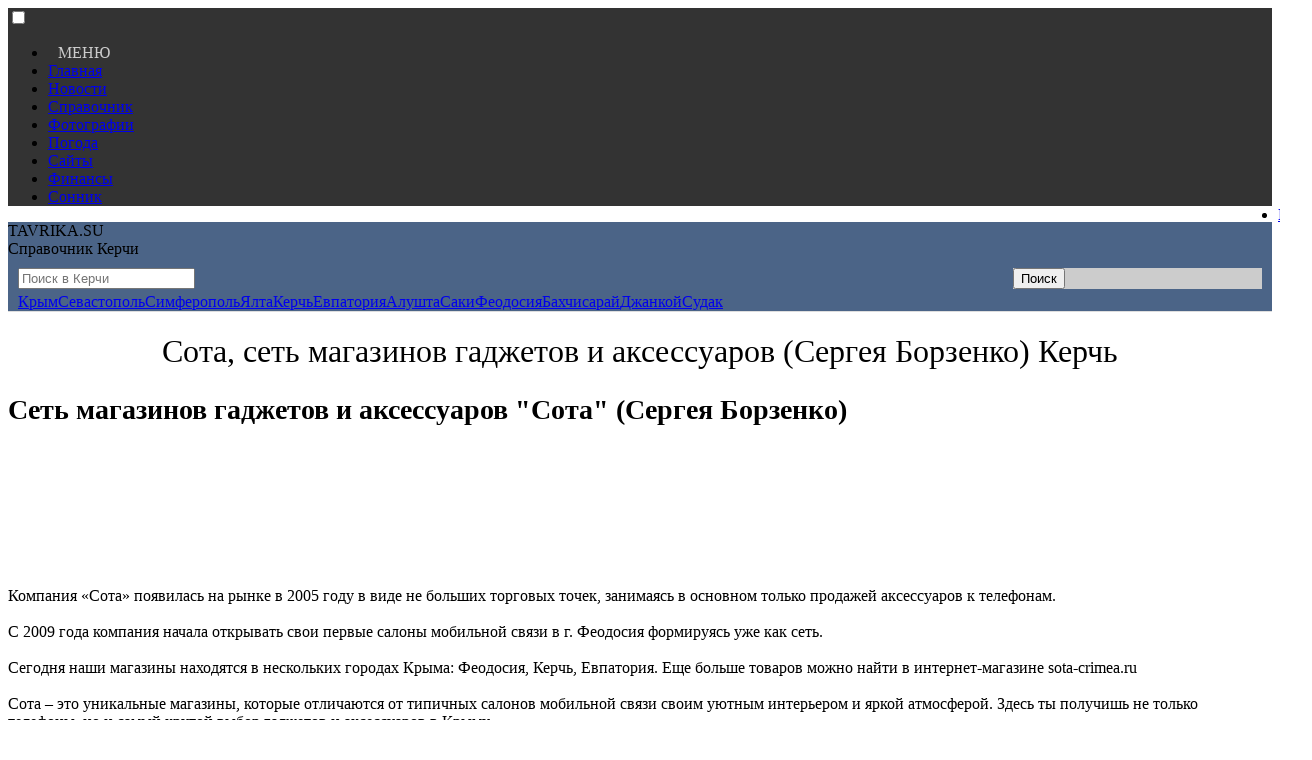

--- FILE ---
content_type: text/html
request_url: https://tavrika.su/id30592
body_size: 5047
content:

<!DOCTYPE html>
<html lang='ru'>
<head>
<meta name='viewport' content='width=device-width, initial-scale=1'>
<link rel='icon' href='/favicon.ico' type='image/x-icon'> 
<link rel='shortcut icon' href='/favicon.ico' type='image/x-icon'>
<meta name='viewport' content='width=device-width, initial-scale=1'>
<link rel='stylesheet' href='https://css.tavrika.su/tavrika-object-compressed.css'>
<meta charset='utf-8'>
<meta property='og:title' content='Сеть магазинов гаджетов и аксессуаров &quot;Сота&quot; (Сергея Борзенко)' />
<meta property='og:type' content='website' />
<meta property='og:url' content='https://tavrika.su/id30592' />
<meta property='og:locale' content='ru_RU' />
<meta property='og:description' content='Сота – это уникальные магазины, которые отличаются от типичных салонов мобильной связи своим уютным интерьером и яркой атмосферой. Здесь ты получишь не только телефоны, но и самый крутой выбор гаджетов и аксессуаров в Крыму.' />
<meta property='og:image' content='https://img.tavrika.su/tavrika/4/ava/305/sota-set-magazinov-gadzhetov-i-aksessuarov-sergeya-borzenko-486237613.jpg' />
<title>Сота, сеть магазинов гаджетов и аксессуаров (Сергея Борзенко) Керчь</title>
<META NAME='Description' content='Сота – это уникальные магазины, которые отличаются от типичных салонов мобильной связи своим уютным интерьером и яркой атмосферой. Здесь ты получишь не только телефоны, но и самый крутой выбор гаджетов и аксессуаров в Крыму. - Сеть магазинов гаджетов и аксессуаров &quot;Сота&quot; (Сергея Борзенко)'>  
<META NAME='keywords' content=' Смартфон, купить мобильный телефон, айфон, колонка, наушники, планшет, айпад, смарт-часы Сота, сеть магазинов гаджетов и аксессуаров (Сергея Борзенко) The network of stores of gadgets and accessories &quot;Sota&quot; (Sergei Borzenko)  sota, set magazinov gadzhetov i aksessuarov (sergeya borzenko)'>
</head>
<body>
	<nav>
<div style='width:100%; background-color:#333;'>
	<div class='nwidth'>
		<input type='checkbox' id='css3menu-switcher' class='c3m-switch-input' >
		<ul id='css3menu1' style='width:100%;'>
			<li class='switch'><label onclick='' for='css3menu-switcher'><span style='text-align:right; padding:10px; color:#ccc;'>МЕНЮ</span></label></li>
			<li><a href='https://tavrika.su' >Главная</a></li>
			<li><a href='https://novosti.tavrika.su'><span>Новости</span></a></li>
			<li><a href='https://tavrika.su/krym/'><span>Справочник</span></a></li>
			<li><a href='https://foto.tavrika.su'><span>Фотографии</span></a></li>
			<li><a href='https://pogoda.tavrika.su'><span>Погода</span></a></li>
			<li><a href='https://site.tavrika.su'><span>Сайты</span></a></li>
			<li><a href='https://finance.tavrika.su'><span>Финансы</span></a></li>
			<li><a href='https://sonnik.tavrika.su'><span>Сонник</span></a></li>
			<li style='float:right;'><a href='https://enter.tavrika.su'>Вход</a></li>
		</ul>
	</div>
</div>


	</nav>
	<div style='background-color:#4b6487; border-bottom:1px solid #dedede; width:100%;'>
		<div class='nwidth' style='font-family:verdana;'>
			<div class='container'>
				<div class='row'>
					<div class='block11'>
						<div class='tavrika'>TAVRIKA.SU</div><div class='ft1'>Справочник Керчи</div>
					</div>
					<div class='block12'>
<form method='post' action='https://tavrika.su/q.php' target='blank' style='display: inline-block; width:100%;  box-sizing: border-box; padding:10px 10px 0px 10px;'>
<div style='100%'>
	<div style='float:left; width:80%;'>
		<input type='text' placeholder='Поиск в Керчи' name='q' autocomplete='off' data-yandex-suggest='false' data-index='0' tabindex='1' class='field' />
	</div>
	<input name='searchcn' type='hidden' value='4' />
	<div style='float:right; width:20%; background-color:#ccc;'>
		<input type='submit' value='Поиск' class='submit' />
	</div>
</div>
</form>					
					<div style='clear:both; width:95%; border:0px; padding-left:10px;'><a href='https://tavrika.su/krym/' class='bs1' style='width:34px;'>Крым</a><a href='https://tavrika.su/sevastopol/' class='bs1' style='width:84px;'>Севастополь</a><a href='https://tavrika.su/simferopol/' class='bs1' style='width:92px;'>Симферополь</a><a href='https://tavrika.su/yalta/' class='bs1' style='width:30px;'>Ялта</a><a href='https://tavrika.su/kerch/' class='bs0' style='width:40px;'>Керчь</a><a href='https://tavrika.su/evpatoriya/' class='bs1' style='width:70px;'>Евпатория</a><a href='https://tavrika.su/alushta/' class='bs1' style='width:50px;'>Алушта</a><a href='https://tavrika.su/saki/' class='bs1' style='width:32px;'>Саки</a><a href='https://tavrika.su/feodosia/' class='bs1' style='width:70px;'>Феодосия</a><a href='https://tavrika.su/bahchisaraj/' class='bs1' style='width:80px;'>Бахчисарай</a><a href='https://tavrika.su/djankoy/' class='bs1' style='width:60px;'>Джанкой</a><a href='https://tavrika.su/sudak/' class='bs1' style='width:40px;'>Судак</a>
					</div>
				</div>
			</div>
		</div>
	</div>
</div>	
	
<header>	
<h1 class='h1' style='font-weight:400; text-align:center;'>Сота, сеть магазинов гаджетов и аксессуаров (Сергея Борзенко) Керчь</h1>
</header>
<div class='nwidth'>
	<div class='sidebar1-2' style='border:0px solid #ccc;'>
	

	
	
	
	
		<div class='div2' style='height:160px;background-image:url(https://img.tavrika.su/catalog/shapka.jpg); background-position:left;'>
			<h2 class='h11'style='font-size:28px;'>Сеть магазинов гаджетов и аксессуаров &quot;Сота&quot; (Сергея Борзенко)</h2>
			<div style='vertical-align:bottom; margin: 55px 0 0 230px;'>
			</div>
		</div>
		
		
<div class='sidebar4'>
		<img class='objf'  style='padding-bottom:10px;' title='Сеть магазинов гаджетов и аксессуаров &quot;Сота&quot; (Сергея Борзенко)' src='https://img.tavrika.su/tavrika/4/ava/305/sota-set-magazinov-gadzhetov-i-aksessuarov-sergeya-borzenko-486237613.jpg' alt=''>
<div class='div2' style='box-sizing: border-box; padding:5px 5px 0px 5px; margin:10px 0 0px 0;'>

<div id='yandex_rtb_R-A-142897-23' style='box-sizing: border-box; padding: 0 7px 0px 0; display:block;'></div>
<script>
    (function(w, d, n, s, t) {
        w[n] = w[n] || [];
        w[n].push(function() {
            Ya.Context.AdvManager.render({
                blockId: 'R-A-142897-23',
                renderTo: 'yandex_rtb_R-A-142897-23',
                async: true
            });
        });
        t = d.getElementsByTagName('script')[0];
        s = d.createElement('script');
        s.type = 'text/javascript';
        s.src = '//an.yandex.ru/system/context.js';
        s.async = true;
        t.parentNode.insertBefore(s, t);
    })(this, this.document, 'yandexContextAsyncCallbacks');
</script>
</div></div>	
<div class='sidebar5'>
		<main class='descriptionobj'>Компания «Сота» появилась на рынке в 2005 году в виде не больших торговых точек, занимаясь в основном только продажей аксессуаров к телефонам.<br />
<br />
С 2009 года компания начала открывать свои первые салоны мобильной связи в г. Феодосия формируясь уже как сеть.<br />
<br />
Сегодня наши магазины находятся в нескольких городах Крыма: Феодосия, Керчь, Евпатория. Еще больше товаров можно найти в интернет-магазине sota-crimea.ru<br />
<br />
Сота – это уникальные магазины, которые отличаются от типичных салонов мобильной связи своим уютным интерьером и яркой атмосферой. Здесь ты получишь не только телефоны, но и самый крутой выбор гаджетов и аксессуаров в Крыму.</main>
		<div class='container' style='box-sizing: border-box; padding:0 10px 10px 10px;'>
			<script src='https://yastatic.net/es5-shims/0.0.2/es5-shims.min.js'></script>
			<script src='https://yastatic.net/share2/share.js'></script>
			<div class='ya-share2' data-services='collections,vkontakte,facebook,odnoklassniki,moimir,twitter,linkedin,lj,viber,whatsapp,skype,telegram'></div>
		</div>
<div class='div8'>
<!-- Yandex.RTB R-A-142897-26 -->
<div id='yandex_rtb_R-A-142897-26'></div>
<script>
    (function(w, d, n, s, t) {
        w[n] = w[n] || [];
        w[n].push(function() {
            Ya.Context.AdvManager.render({
                blockId: 'R-A-142897-26',
                renderTo: 'yandex_rtb_R-A-142897-26',
                async: true
            });
        });
        t = d.getElementsByTagName('script')[0];
        s = d.createElement('script');
        s.type = 'text/javascript';
        s.src = '//an.yandex.ru/system/context.js';
        s.async = true;
        t.parentNode.insertBefore(s, t);
    })(this, this.document, 'yandexContextAsyncCallbacks');
</script>	
	
</div><div style='color:#444; box-sizing: border-box; padding:0 10px 0 10px;'>Ключи и каталоги</div>
<div class='container' style='box-sizing: border-box; padding:0 10px 10px 10px;'><a href='https://tavrika.su/key/kerch/telefoniya/' target='_blank' title='Телефония Керчь' class='key1'>Телефония </a><a href='https://tavrika.su/kerch/magazin/mobilmnye-telefony-i-gadzhety/' target='_blank' title='Мобильные телефоны и гаджеты Керчь' class='key1' style='background-color:#ccffcc;'>Мобильные телефоны и гаджеты </a></div><div style='color:#888; text-decoration:underline;box-sizing: border-box; padding:0 10px 0 10px;'>Похожие объекты в Керчи</div>
<div class='container' style='box-sizing: border-box; padding:0 10px 0 10px;'><a href='https://tavrika.su/id18516' title='Магазин &quot;Мобилочка&quot; (Советская, 21)' class='key1'>Магазин &quot;Мобилочка&quot; (Советская, 21)</a><a href='https://tavrika.su/id18522' title='Магазин &quot;ПАРК мобильных технологий&quot; (Маршала Ерёменко 30Г)' class='key1'>Магазин &quot;ПАРК мобильных технологий&quot; (Маршала Ерёменко 30Г)</a><a href='https://tavrika.su/id15026' title='Магазин &quot;Алло&quot; (Кирова, 2)' class='key1'>Магазин &quot;Алло&quot; (Кирова, 2)</a><a href='https://tavrika.su/id18521' title='Магазин &quot;ПАРК мобильных технологий&quot; (Ленина 36)' class='key1'>Магазин &quot;ПАРК мобильных технологий&quot; (Ленина 36)</a><a href='https://tavrika.su/id15027' title='Магазин мобильных телефонов &quot;Техникс&quot; (М. Еременко, 30)' class='key1'>Магазин мобильных телефонов &quot;Техникс&quot; (М. Еременко, 30)</a><a href='https://tavrika.su/id18562' title='Магазин &quot;Мобилочка&quot; (Пролетарская)' class='key1'>Магазин &quot;Мобилочка&quot; (Пролетарская)</a></div>
   		</div>
			<div class='sidebar6' style='text-align:left; vertical-align:top; padding-bottom:5px;'>
	<div style='background-color:#f2f2f2; text-align:center; box-sizing: border-box; padding: 10px 0 10px 0; color:#444; font-size:1em;  width:100%; margin-top:5px;'><div style='width:270px; margin:0 auto;'>Адрес и контакты</div></div>
	<div style='border:1px solid #f2f2f2; margin-top:5px; '>
<div id='map' style='width:100%; height:168px;' ></div><br />

	<div style='padding:10px; line-height: 1.6em;'>
<span class='catfont2'>Регион : </span><span class='catfont1'>Крым</span><br /><span class='catfont2'>Город : </span><span class='catfont1'>Керчь</span><br /><span class='catfont2'>Район : </span><span  class='catfont1'>Керчь</span><br /><span class='catfont2' >Улица : </span><span class='catfont1'>Сергея Борзенко</span><br /><span class='catfont2'>Прочее : </span><span class='catfont1'>возле магазина «Наутилус»</span><br />
</div>
<div style='border-top:1px solid #ccc; padding:10px; line-height: 1.6em;'><span class='catfont2'>Телефон : </span><span class='catfont1'><a class='catfont1' href='tel:+7(978)0582221'>+7(978)0582221</a></span><br /></div>
<div style='border-top:1px solid #ccc; padding:10px; line-height: 1.6em;'>
				<div class='catfont1'><span class='catfont2'>Понедельник: </span><span style='float:right;'>09 ч. 00 м. - 19 ч. 00 м.</span></div>
				<div class='catfont1'><span class='catfont2'>Вторник.: </span><span style='float:right;'>09 ч. 00 м. - 19 ч. 00 м.</span></div>
				<div class='catfont1'><span class='catfont2'>Среда.: </span><span style='float:right;'>09 ч. 00 м. - 19 ч. 00 м.</span></div>
				<div class='catfont1'><span class='catfont2'>Четверг.: </span><span style='float:right;'>09 ч. 00 м. - 19 ч. 00 м.</span></div>
				<div class='catfont1'><span class='catfont2'>Пятница.: </span><span style='float:right;'>09 ч. 00 м. - 19 ч. 00 м.</span></div>
				<div class='catfont1'><span class='catfont2'>Суббота.: </span><span style='float:right;'>09 ч. 00 м. - 19 ч. 00 м.</span></div>
				<div class='catfont1'><span class='catfont2'>Воскресенье.: </span><span style='float:right;'>09 ч. 00 м. - 19 ч. 00 м.</span>
				</div>
				<div class='catfont2' style='text-align:right;'>&nbsp;</div>
			</div><div style='border-top:1px solid #ccc; padding:10px; line-height: 1.6em;'><div class='catfont1'><span class='catfont2'>Объект создан: </span><span style='float:right;'>22.02.2018</span></div><div class='catfont1'><span class='catfont2'>Объект отредактирован: </span><span style='float:right;'>22.02.2018</span></div>
</div></div>
	</div>
	</div>
	<div class='sidebar1-3' style=' box-sizing: border-box; padding: 0 0 10px 10px;'>
		<a href='https://tavrika.su/add/' class='block1a'>Хотите добавить предприятие?</a>
<div style='display:block; padding-top:10px;'>		
<div id='yandex_ad_R-142897-4'></div>
<script>
    (function(w, d, n, s, t) {
        w[n] = w[n] || [];
        w[n].push(function() {
            Ya.Context.AdvManager.render({
                blockId: 'R-142897-4',
                renderTo: 'yandex_ad_R-142897-4',
                async: true
            });
        });
        t = d.getElementsByTagName('script')[0];
        s = d.createElement('script');
        s.type = 'text/javascript';
        s.src = '//an.yandex.ru/system/context.js';
        s.async = true;
        t.parentNode.insertBefore(s, t);
    })(this, this.document, 'yandexContextAsyncCallbacks');
</script>
</div>			
	</div>
</div>




<div class='div8' style='box-sizing: border-box; padding:10px;'>
<!-- Yandex.RTB R-A-142897-27 -->
<div id='yandex_rtb_R-A-142897-27'></div>
<script>
    (function(w, d, n, s, t) {
        w[n] = w[n] || [];
        w[n].push(function() {
            Ya.Context.AdvManager.render({
                blockId: 'R-A-142897-27',
                renderTo: 'yandex_rtb_R-A-142897-27',
                async: true
            });
        });
        t = d.getElementsByTagName('script')[0];
        s = d.createElement('script');
        s.type = 'text/javascript';
        s.src = '//an.yandex.ru/system/context.js';
        s.async = true;
        t.parentNode.insertBefore(s, t);
    })(this, this.document, 'yandexContextAsyncCallbacks');
</script>
</div>
<div style='background-color:#e8efe2; width:100%; height:40px;'></div>
<div style='background-color:#333; width:100%;' class='container'>
	<div style='padding:20px 0 55px 0; display:block; margin:0 auto;' class='nwidth'>
		<div style='display:table; margin-left:10px; float:left; width:220px;'>
			<span class='tavrika' style='padding:0 0 0 7px;'>TAVRIKA.SU</span><div class='ft1'>Крымский портал</div>
		</div>	
		<div style='float:left; color:#555; padding: 0 0 0 20px; font-size:14px; width:220px; '>
			<span>Контакты</span> <span style='padding:0 0 0 20px; color:#ccc;'>admin@tavrika.su</span>
			<a href='https://vk.com/id271481405'  target='_blank' style='padding:0 0 0 85px; color:#ccc;'>vk.com/id271481405</a>		
		</div>
		<div style='float:right; width:120px; margin:0 auto; text-align:center;'>
			<a href='https://vk.com/krym_news'  target='_blank'><img style='padding:0 10px 0 0; width:40px;' src='https://img.tavrika.su/vk-bottom.svg' alt=''></a>
			<a href='https://www.instagram.com/tavrika.su'  target='_blank'><img style='padding:0 10px 0 0; width:40px;' src='https://img.tavrika.su/inst-bottom.svg' alt=''></a>
		</div>
	</div>
</div><script>
(function (d, w, c) {
    (w[c] = w[c] || []).push(function() {
        try {
            w.yaCounter26535951 = new Ya.Metrika({id:26535951,
                    webvisor:true,
                    clickmap:true,
                    trackLinks:true,
                    accurateTrackBounce:true});
        } catch(e) { }
    });
    var n = d.getElementsByTagName("script")[0],
        s = d.createElement("script"),
        f = function () { n.parentNode.insertBefore(s, n); };
    s.type = "text/javascript";
    s.async = true;
    s.src = (d.location.protocol == "https:" ? "https:" : "http:") + "//mc.yandex.ru/metrika/watch.js";

    if (w.opera == "[object Opera]") {
        d.addEventListener("DOMContentLoaded", f, false);
    } else { f(); }
})(document, window, "yandex_metrika_callbacks");
</script>
<noscript><div><img src="//mc.yandex.ru/watch/26535951" style="position:absolute; left:-9999px;" alt=""></div></noscript>
  <script src='https://api-maps.yandex.ru/2.1/?lang=ru_RU'></script> 
	<script> 
  ymaps.ready(init);
        var myMap, 
            myPlacemark;
        function init(){ 
            myMap = new ymaps.Map('map', {
                center: [45.3612, 36.4697],
                controls: [],
                zoom: 15
            }); 
            myPlacemark = new ymaps.Placemark([45.3612, 36.4697], {
                hintContent: 'Сеть магазинов гаджетов и аксессуаров &quot;Сота&quot; (Сергея Борзенко)',
            });            
            myMap.geoObjects.add(myPlacemark);
        }
 </script>
 
</body>
</html>